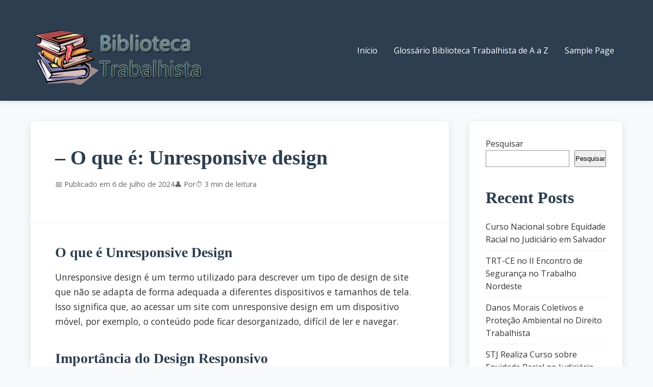

--- FILE ---
content_type: text/html
request_url: https://bibliotecatrabalhista.com.br/glossario/o-que-e-unresponsive-design/
body_size: 8330
content:
<!DOCTYPE html><html lang="pt-BR"><head><meta charset="UTF-8"><link rel="preconnect" href="https://fonts.gstatic.com/" crossorigin /><meta name="viewport" content="width=device-width, initial-scale=1"><link rel="profile" href="https://gmpg.org/xfn/11"><meta name='robots' content='index, follow, max-image-preview:large, max-snippet:-1, max-video-preview:-1' /><title>- O que é: Unresponsive design - Biblioteca Trabalhista</title><link rel="canonical" href="https://bibliotecatrabalhista.com.br/glossario/o-que-e-unresponsive-design/" /><meta property="og:locale" content="pt_BR" /><meta property="og:type" content="article" /><meta property="og:title" content="- O que é: Unresponsive design" /><meta property="og:description" content="O que é Unresponsive Design Unresponsive design é um termo utilizado para descrever um tipo de design de site que não se adapta de forma adequada a diferentes dispositivos e..." /><meta property="og:url" content="https://bibliotecatrabalhista.com.br/glossario/o-que-e-unresponsive-design/" /><meta property="og:site_name" content="Biblioteca Trabalhista" /><meta name="twitter:card" content="summary_large_image" /><meta name="twitter:label1" content="Est. tempo de leitura" /><meta name="twitter:data1" content="3 minutos" /> <script type="application/ld+json" class="yoast-schema-graph">{"@context":"https://schema.org","@graph":[{"@type":"WebPage","@id":"https://bibliotecatrabalhista.com.br/glossario/o-que-e-unresponsive-design/","url":"https://bibliotecatrabalhista.com.br/glossario/o-que-e-unresponsive-design/","name":"- O que é: Unresponsive design - Biblioteca Trabalhista","isPartOf":{"@id":"https://bibliotecatrabalhista.com.br/#website"},"datePublished":"2024-07-06T17:57:30+00:00","breadcrumb":{"@id":"https://bibliotecatrabalhista.com.br/glossario/o-que-e-unresponsive-design/#breadcrumb"},"inLanguage":"pt-BR","potentialAction":[{"@type":"ReadAction","target":["https://bibliotecatrabalhista.com.br/glossario/o-que-e-unresponsive-design/"]}]},{"@type":"BreadcrumbList","@id":"https://bibliotecatrabalhista.com.br/glossario/o-que-e-unresponsive-design/#breadcrumb","itemListElement":[{"@type":"ListItem","position":1,"name":"Início","item":"https://bibliotecatrabalhista.com.br/"},{"@type":"ListItem","position":2,"name":"Glossário","item":"https://bibliotecatrabalhista.com.br/glossario/"},{"@type":"ListItem","position":3,"name":"&#8211; O que é: Unresponsive design"}]},{"@type":"WebSite","@id":"https://bibliotecatrabalhista.com.br/#website","url":"https://bibliotecatrabalhista.com.br/","name":"Biblioteca Trabalhista","description":"Seu Guia de Leis Trabalhistas","publisher":{"@id":"https://bibliotecatrabalhista.com.br/#organization"},"potentialAction":[{"@type":"SearchAction","target":{"@type":"EntryPoint","urlTemplate":"https://bibliotecatrabalhista.com.br/?s={search_term_string}"},"query-input":{"@type":"PropertyValueSpecification","valueRequired":true,"valueName":"search_term_string"}}],"inLanguage":"pt-BR"},{"@type":"Organization","@id":"https://bibliotecatrabalhista.com.br/#organization","name":"Biblioteca Trabalhista","url":"https://bibliotecatrabalhista.com.br/","logo":{"@type":"ImageObject","inLanguage":"pt-BR","@id":"https://bibliotecatrabalhista.com.br/#/schema/logo/image/","url":"https://bibliotecatrabalhista.com.br/wp-content/uploads/2023/09/Logo-Biblioteca-Trabalhista.png","contentUrl":"https://bibliotecatrabalhista.com.br/wp-content/uploads/2023/09/Logo-Biblioteca-Trabalhista.png","width":343,"height":159,"caption":"Biblioteca Trabalhista"},"image":{"@id":"https://bibliotecatrabalhista.com.br/#/schema/logo/image/"}}]}</script> <link rel='dns-prefetch' href='//www.googletagmanager.com' /><link rel='dns-prefetch' href='//fonts.googleapis.com' /><link rel='dns-prefetch' href='//pagead2.googlesyndication.com' /><link rel="alternate" type="application/rss+xml" title="Feed para Biblioteca Trabalhista &raquo;" href="https://bibliotecatrabalhista.com.br/feed/" /><link rel="alternate" type="application/rss+xml" title="Feed de comentários para Biblioteca Trabalhista &raquo;" href="https://bibliotecatrabalhista.com.br/comments/feed/" /> <script>WebFontConfig={google:{families:["Open Sans:wght@400;500;600;700&display=swap"]}};if ( typeof WebFont === "object" && typeof WebFont.load === "function" ) { WebFont.load( WebFontConfig ); }</script><script data-optimized="1" src="https://bibliotecatrabalhista.com.br/wp-content/plugins/litespeed-cache/assets/js/webfontloader.min.js"></script><link data-optimized="2" rel="stylesheet" href="https://bibliotecatrabalhista.com.br/wp-content/litespeed/css/ac614d43d0e95917f2a9009d3b438f1e.css?ver=8b836" /> <script type="text/javascript" src="https://www.googletagmanager.com/gtag/js?id=GT-WR4PSG5F" id="google_gtagjs-js" async></script> <script type="text/javascript" id="google_gtagjs-js-after">/*  */
window.dataLayer = window.dataLayer || [];function gtag(){dataLayer.push(arguments);}
gtag("set","linker",{"domains":["bibliotecatrabalhista.com.br"]});
gtag("js", new Date());
gtag("set", "developer_id.dZTNiMT", true);
gtag("config", "GT-WR4PSG5F");
/*  */</script> <link rel="https://api.w.org/" href="https://bibliotecatrabalhista.com.br/wp-json/" /><link rel="EditURI" type="application/rsd+xml" title="RSD" href="https://bibliotecatrabalhista.com.br/xmlrpc.php?rsd" /><meta name="generator" content="WordPress 6.8.2" /><link rel='shortlink' href='https://bibliotecatrabalhista.com.br/?p=12249' /><link rel="alternate" title="oEmbed (JSON)" type="application/json+oembed" href="https://bibliotecatrabalhista.com.br/wp-json/oembed/1.0/embed?url=https%3A%2F%2Fbibliotecatrabalhista.com.br%2Fglossario%2Fo-que-e-unresponsive-design%2F" /><link rel="alternate" title="oEmbed (XML)" type="text/xml+oembed" href="https://bibliotecatrabalhista.com.br/wp-json/oembed/1.0/embed?url=https%3A%2F%2Fbibliotecatrabalhista.com.br%2Fglossario%2Fo-que-e-unresponsive-design%2F&#038;format=xml" /> <script type="application/ld+json">{"@context":"https:\/\/schema.org","@type":"DefinedTerm","name":"&#8211; O que \u00e9: Unresponsive design","description":"O que \u00e9 Unresponsive Design Unresponsive design \u00e9 um termo utilizado para descrever um tipo de design de site que n\u00e3o se adapta de forma adequada a diferentes dispositivos e...","url":"https:\/\/bibliotecatrabalhista.com.br\/glossario\/o-que-e-unresponsive-design\/","image":"","author":{"@type":"Organization","name":""},"publisher":{"@type":"Organization","name":""},"datePublished":"2024-07-06T14:57:30-03:00","dateModified":"2024-07-06T14:57:30-03:00"}</script><meta name="generator" content="Site Kit by Google 1.162.1" /><meta name="google-site-verification" content="fuTorHy08D2FjoUhFZlFx9Z9iv16bpKz4SBWH1Cr65k" />
 <script async src="https://www.googletagmanager.com/gtag/js?id=G-RS0SEV5SQM"></script> <script>window.dataLayer = window.dataLayer || [];
  function gtag(){dataLayer.push(arguments);}
  gtag('js', new Date());

  gtag('config', 'G-RS0SEV5SQM');</script><script type="application/ld+json">{"@context":"https:\/\/schema.org","@type":"NewsArticle","headline":"&#8211; O que \u00e9: Unresponsive design","description":"O que \u00e9 Unresponsive Design Unresponsive design \u00e9 um termo utilizado para descrever um tipo de design de site que n\u00e3o se adapta de forma adequada a diferentes dispositivos e...","author":{"@type":"Person","name":""},"publisher":{"@type":"Organization","name":"Biblioteca Trabalhista","url":"https:\/\/bibliotecatrabalhista.com.br"},"datePublished":"2024-07-06T14:57:30-03:00","dateModified":"2024-07-06T14:57:30-03:00","url":"https:\/\/bibliotecatrabalhista.com.br\/glossario\/o-que-e-unresponsive-design\/"}</script><meta property="og:type" content="article"><meta property="og:title" content="&#8211; O que é: Unresponsive design"><meta property="og:description" content="O que é Unresponsive Design Unresponsive design é um termo utilizado para descrever um tipo de design de site que não se adapta de forma adequada a diferentes dispositivos e..."><meta property="og:url" content="https://bibliotecatrabalhista.com.br/glossario/o-que-e-unresponsive-design/"><meta name="twitter:card" content="summary_large_image"><meta name="google-adsense-platform-account" content="ca-host-pub-2644536267352236"><meta name="google-adsense-platform-domain" content="sitekit.withgoogle.com"> <script type="text/javascript" async="async" src="https://pagead2.googlesyndication.com/pagead/js/adsbygoogle.js?client=ca-pub-3668347687409680&amp;host=ca-host-pub-2644536267352236" crossorigin="anonymous"></script> <link rel="icon" href="https://bibliotecatrabalhista.com.br/wp-content/uploads/2023/09/favicon.png" sizes="32x32" /><link rel="icon" href="https://bibliotecatrabalhista.com.br/wp-content/uploads/2023/09/favicon.png" sizes="192x192" /><link rel="apple-touch-icon" href="https://bibliotecatrabalhista.com.br/wp-content/uploads/2023/09/favicon.png" /><meta name="msapplication-TileImage" content="https://bibliotecatrabalhista.com.br/wp-content/uploads/2023/09/favicon.png" /></head><body class="wp-singular glossario-template-default single single-glossario postid-12249 wp-custom-logo wp-theme-trabalhista-pro"><div class="site"><header class="site-header"><div class="header-container"><div class="site-branding">
<a href="https://bibliotecatrabalhista.com.br/" class="custom-logo-link" rel="home"><picture><source srcset="https://bibliotecatrabalhista.com.br/wp-content/uploads/2023/09/Logo-Biblioteca-Trabalhista.png.webp 343w, https://bibliotecatrabalhista.com.br/wp-content/uploads/2023/09/Logo-Biblioteca-Trabalhista-300x139.png.webp 300w" sizes="(max-width: 343px) 100vw, 343px" type="image/webp"><img data-lazyloaded="1" data-placeholder-resp="343x159" src="[data-uri]" width="343" height="159" data-src="https://bibliotecatrabalhista.com.br/wp-content/uploads/2023/09/Logo-Biblioteca-Trabalhista.png" class="custom-logo webpexpress-processed" alt="logo biblioteca trabalhista" decoding="async" fetchpriority="high" data-srcset="https://bibliotecatrabalhista.com.br/wp-content/uploads/2023/09/Logo-Biblioteca-Trabalhista.png 343w, https://bibliotecatrabalhista.com.br/wp-content/uploads/2023/09/Logo-Biblioteca-Trabalhista-300x139.png 300w" data-sizes="(max-width: 343px) 100vw, 343px"></picture></a></div><nav class="main-navigation"><ul><li><a href="https://bibliotecatrabalhista.com.br/">Início</a></li><li class="page_item page-item-8"><a href="https://bibliotecatrabalhista.com.br/glossario-biblioteca-trabalhista-de-a-a-z/">Glossário Biblioteca Trabalhista de A a Z</a></li><li class="page_item page-item-2"><a href="https://bibliotecatrabalhista.com.br/sample-page/">Sample Page</a></li></ul></nav></div></header><main class="site-content"><div class="content-area"><article id="post-12249" class="single-post-container post-12249 glossario type-glossario status-publish hentry alfabeto-u"><header class="single-post-header"><h1 class="single-post-title">&#8211; O que é: Unresponsive design</h1><div class="single-post-meta">
<span>📅 Publicado em 6 de julho de 2024</span>
<span>👤 Por </span>
<span>⏱️ 3 min de leitura</span></div></header><div class="single-post-content"><p><h3>O que é Unresponsive Design</h3><p>Unresponsive design é um termo utilizado para descrever um tipo de design de site que não se adapta de forma adequada a diferentes dispositivos e tamanhos de tela. Isso significa que, ao acessar um site com unresponsive design em um dispositivo móvel, por exemplo, o conteúdo pode ficar desorganizado, difícil de ler e navegar.</p><h3>Importância do Design Responsivo</h3><p>O design responsivo é essencial nos dias de hoje, uma vez que cada vez mais pessoas acessam a internet por meio de dispositivos móveis, como smartphones e tablets. Ter um site com design responsivo garante uma experiência de usuário mais agradável e eficiente, independentemente do dispositivo utilizado.</p><h3>Principais Características do Unresponsive Design</h3><p>Algumas das principais características do unresponsive design incluem a falta de adaptação do layout e do conteúdo do site a diferentes tamanhos de tela, o uso de elementos que podem ser difíceis de interagir em dispositivos móveis e a lentidão no carregamento das páginas.</p><h3>Problemas Causados pelo Unresponsive Design</h3><p>O unresponsive design pode causar diversos problemas para os usuários, como dificuldade de leitura, navegação e interação com o site, aumento da taxa de rejeição, perda de clientes em potencial e impacto negativo no posicionamento nos mecanismos de busca.</p><h3>Como Identificar um Site com Unresponsive Design</h3><p>Para identificar se um site possui unresponsive design, basta acessá-lo em diferentes dispositivos, como smartphones, tablets e computadores, e observar se o layout e o conteúdo se adaptam de forma adequada a cada tamanho de tela. Caso o site apresente problemas de visualização e usabilidade em dispositivos móveis, é provável que ele tenha unresponsive design.</p><h3>Impacto no SEO</h3><p>O unresponsive design pode ter um impacto negativo no SEO (Search Engine Optimization) de um site, uma vez que o Google e outros mecanismos de busca dão preferência a sites com design responsivo. Sites com unresponsive design podem ser penalizados nos resultados de busca, o que pode afetar a visibilidade e o tráfego orgânico.</p><h3>Benefícios do Design Responsivo</h3><p>O design responsivo traz diversos benefícios para um site, como melhor experiência de usuário, aumento da taxa de conversão, melhor posicionamento nos mecanismos de busca, maior alcance de público e maior facilidade de gerenciamento e manutenção do site.</p><h3>Como Implementar o Design Responsivo</h3><p>Para implementar o design responsivo em um site, é necessário utilizar técnicas de design e desenvolvimento web que garantam a adaptação do layout e do conteúdo a diferentes tamanhos de tela. Isso inclui o uso de media queries, grids flexíveis e imagens responsivas, entre outras práticas.</p><h3>Ferramentas e Recursos para Design Responsivo</h3><p>Existem diversas ferramentas e recursos disponíveis para ajudar na criação de sites com design responsivo, como frameworks CSS, plugins e extensões para testar a responsividade do site em diferentes dispositivos, e tutoriais e guias de boas práticas de design responsivo.</p><h3>Conclusão</h3><p>Em resumo, o design responsivo é essencial para garantir uma experiência de usuário positiva em todos os dispositivos, além de contribuir para o sucesso de um site nos mecanismos de busca. Evitar o unresponsive design e investir em design responsivo é fundamental para manter a relevância e a competitividade online.</p></div></article><nav class="post-navigation"><div class="nav-links"><div class="nav-previous">
<a href="https://bibliotecatrabalhista.com.br/glossario/o-que-e-user-error/">
<span class="nav-subtitle">← Artigo anterior</span>
<span class="nav-title">&#8211; O que é: User error</span>
</a></div><div class="nav-next">
<a href="https://bibliotecatrabalhista.com.br/glossario/o-que-e-url-redirection/">
<span class="nav-subtitle">Próximo artigo →</span>
<span class="nav-title">&#8211; O que é: URL redirection</span>
</a></div></div></nav></div><aside class="sidebar"><div id="block-2" class="widget widget_block widget_search"><form role="search" method="get" action="https://bibliotecatrabalhista.com.br/" class="wp-block-search__button-outside wp-block-search__text-button wp-block-search"    ><label class="wp-block-search__label" for="wp-block-search__input-1" >Pesquisar</label><div class="wp-block-search__inside-wrapper " ><input class="wp-block-search__input" id="wp-block-search__input-1" placeholder="" value="" type="search" name="s" required /><button aria-label="Pesquisar" class="wp-block-search__button wp-element-button" type="submit" >Pesquisar</button></div></form></div><div id="block-3" class="widget widget_block"><div class="wp-block-group"><div class="wp-block-group__inner-container is-layout-flow wp-block-group-is-layout-flow"><h2 class="wp-block-heading">Recent Posts</h2><ul class="wp-block-latest-posts__list wp-block-latest-posts"><li><a class="wp-block-latest-posts__post-title" href="https://bibliotecatrabalhista.com.br/curso-nacional-sobre-equidade-racial-no-judiciario-em-salvador/">Curso Nacional sobre Equidade Racial no Judiciário em Salvador</a></li><li><a class="wp-block-latest-posts__post-title" href="https://bibliotecatrabalhista.com.br/trt-ce-no-ii-encontro-de-seguranca-no-trabalho-nordeste/">TRT-CE no II Encontro de Segurança no Trabalho Nordeste</a></li><li><a class="wp-block-latest-posts__post-title" href="https://bibliotecatrabalhista.com.br/danos-morais-coletivos-e-protecao-ambiental-no-direito-trabalhista/">Danos Morais Coletivos e Proteção Ambiental no Direito Trabalhista</a></li><li><a class="wp-block-latest-posts__post-title" href="https://bibliotecatrabalhista.com.br/stj-realiza-curso-sobre-equidade-racial-no-judiciario/">STJ Realiza Curso sobre Equidade Racial no Judiciário</a></li><li><a class="wp-block-latest-posts__post-title" href="https://bibliotecatrabalhista.com.br/a-defesa-do-empregado-como-reclamar-danos-morais-na-esfera-trabalhista/">A Defesa do Empregado: Como Reclamar Danos Morais na Esfera Trabalhista</a></li></ul></div></div></div><div id="block-4" class="widget widget_block"><div class="wp-block-group"><div class="wp-block-group__inner-container is-layout-flow wp-block-group-is-layout-flow"><h2 class="wp-block-heading">Recent Comments</h2><div class="no-comments wp-block-latest-comments">Nenhum comentário para mostrar.</div></div></div></div><div id="block-5" class="widget widget_block"><div class="wp-block-group"><div class="wp-block-group__inner-container is-layout-flow wp-block-group-is-layout-flow"><h2 class="wp-block-heading">Archives</h2><ul class="wp-block-archives-list wp-block-archives"><li><a href='https://bibliotecatrabalhista.com.br/2025/09/'>setembro 2025</a></li><li><a href='https://bibliotecatrabalhista.com.br/2025/04/'>abril 2025</a></li><li><a href='https://bibliotecatrabalhista.com.br/2024/07/'>julho 2024</a></li><li><a href='https://bibliotecatrabalhista.com.br/2024/05/'>maio 2024</a></li><li><a href='https://bibliotecatrabalhista.com.br/2024/04/'>abril 2024</a></li><li><a href='https://bibliotecatrabalhista.com.br/2023/10/'>outubro 2023</a></li><li><a href='https://bibliotecatrabalhista.com.br/2023/09/'>setembro 2023</a></li></ul></div></div></div><div id="block-6" class="widget widget_block"><div class="wp-block-group"><div class="wp-block-group__inner-container is-layout-flow wp-block-group-is-layout-flow"><h2 class="wp-block-heading">Categories</h2><ul class="wp-block-categories-list wp-block-categories"><li class="cat-item cat-item-37"><a href="https://bibliotecatrabalhista.com.br/categoria/bpc/">BPC</a></li><li class="cat-item cat-item-35"><a href="https://bibliotecatrabalhista.com.br/categoria/direito-trabalhista/">Direito Trabalhista</a></li><li class="cat-item cat-item-30"><a href="https://bibliotecatrabalhista.com.br/categoria/ferias/">Férias</a></li><li class="cat-item cat-item-31"><a href="https://bibliotecatrabalhista.com.br/categoria/fgts/">FGTS</a></li><li class="cat-item cat-item-28"><a href="https://bibliotecatrabalhista.com.br/categoria/leis-trabalhistas/">Leis Trabalhistas</a></li><li class="cat-item cat-item-36"><a href="https://bibliotecatrabalhista.com.br/categoria/previdencia-social/">Previdência Social</a></li><li class="cat-item cat-item-29"><a href="https://bibliotecatrabalhista.com.br/categoria/r-e-p/">R.E.P.</a></li><li class="cat-item cat-item-1"><a href="https://bibliotecatrabalhista.com.br/categoria/uncategorized/">Uncategorized</a></li></ul></div></div></div></aside></main><footer class="site-footer"><div class="footer-content"><div class="footer-info"><p>&copy; 2025 Biblioteca Trabalhista. Todos os direitos reservados.</p></div></div></footer></div> <script type="speculationrules">{"prefetch":[{"source":"document","where":{"and":[{"href_matches":"\/*"},{"not":{"href_matches":["\/wp-*.php","\/wp-admin\/*","\/wp-content\/uploads\/*","\/wp-content\/*","\/wp-content\/plugins\/*","\/wp-content\/themes\/trabalhista-pro\/*","\/*\\?(.+)"]}},{"not":{"selector_matches":"a[rel~=\"nofollow\"]"}},{"not":{"selector_matches":".no-prefetch, .no-prefetch a"}}]},"eagerness":"conservative"}]}</script>  <script data-no-optimize="1">window.lazyLoadOptions=Object.assign({},{threshold:300},window.lazyLoadOptions||{});!function(t,e){"object"==typeof exports&&"undefined"!=typeof module?module.exports=e():"function"==typeof define&&define.amd?define(e):(t="undefined"!=typeof globalThis?globalThis:t||self).LazyLoad=e()}(this,function(){"use strict";function e(){return(e=Object.assign||function(t){for(var e=1;e<arguments.length;e++){var n,a=arguments[e];for(n in a)Object.prototype.hasOwnProperty.call(a,n)&&(t[n]=a[n])}return t}).apply(this,arguments)}function o(t){return e({},at,t)}function l(t,e){return t.getAttribute(gt+e)}function c(t){return l(t,vt)}function s(t,e){return function(t,e,n){e=gt+e;null!==n?t.setAttribute(e,n):t.removeAttribute(e)}(t,vt,e)}function i(t){return s(t,null),0}function r(t){return null===c(t)}function u(t){return c(t)===_t}function d(t,e,n,a){t&&(void 0===a?void 0===n?t(e):t(e,n):t(e,n,a))}function f(t,e){et?t.classList.add(e):t.className+=(t.className?" ":"")+e}function _(t,e){et?t.classList.remove(e):t.className=t.className.replace(new RegExp("(^|\\s+)"+e+"(\\s+|$)")," ").replace(/^\s+/,"").replace(/\s+$/,"")}function g(t){return t.llTempImage}function v(t,e){!e||(e=e._observer)&&e.unobserve(t)}function b(t,e){t&&(t.loadingCount+=e)}function p(t,e){t&&(t.toLoadCount=e)}function n(t){for(var e,n=[],a=0;e=t.children[a];a+=1)"SOURCE"===e.tagName&&n.push(e);return n}function h(t,e){(t=t.parentNode)&&"PICTURE"===t.tagName&&n(t).forEach(e)}function a(t,e){n(t).forEach(e)}function m(t){return!!t[lt]}function E(t){return t[lt]}function I(t){return delete t[lt]}function y(e,t){var n;m(e)||(n={},t.forEach(function(t){n[t]=e.getAttribute(t)}),e[lt]=n)}function L(a,t){var o;m(a)&&(o=E(a),t.forEach(function(t){var e,n;e=a,(t=o[n=t])?e.setAttribute(n,t):e.removeAttribute(n)}))}function k(t,e,n){f(t,e.class_loading),s(t,st),n&&(b(n,1),d(e.callback_loading,t,n))}function A(t,e,n){n&&t.setAttribute(e,n)}function O(t,e){A(t,rt,l(t,e.data_sizes)),A(t,it,l(t,e.data_srcset)),A(t,ot,l(t,e.data_src))}function w(t,e,n){var a=l(t,e.data_bg_multi),o=l(t,e.data_bg_multi_hidpi);(a=nt&&o?o:a)&&(t.style.backgroundImage=a,n=n,f(t=t,(e=e).class_applied),s(t,dt),n&&(e.unobserve_completed&&v(t,e),d(e.callback_applied,t,n)))}function x(t,e){!e||0<e.loadingCount||0<e.toLoadCount||d(t.callback_finish,e)}function M(t,e,n){t.addEventListener(e,n),t.llEvLisnrs[e]=n}function N(t){return!!t.llEvLisnrs}function z(t){if(N(t)){var e,n,a=t.llEvLisnrs;for(e in a){var o=a[e];n=e,o=o,t.removeEventListener(n,o)}delete t.llEvLisnrs}}function C(t,e,n){var a;delete t.llTempImage,b(n,-1),(a=n)&&--a.toLoadCount,_(t,e.class_loading),e.unobserve_completed&&v(t,n)}function R(i,r,c){var l=g(i)||i;N(l)||function(t,e,n){N(t)||(t.llEvLisnrs={});var a="VIDEO"===t.tagName?"loadeddata":"load";M(t,a,e),M(t,"error",n)}(l,function(t){var e,n,a,o;n=r,a=c,o=u(e=i),C(e,n,a),f(e,n.class_loaded),s(e,ut),d(n.callback_loaded,e,a),o||x(n,a),z(l)},function(t){var e,n,a,o;n=r,a=c,o=u(e=i),C(e,n,a),f(e,n.class_error),s(e,ft),d(n.callback_error,e,a),o||x(n,a),z(l)})}function T(t,e,n){var a,o,i,r,c;t.llTempImage=document.createElement("IMG"),R(t,e,n),m(c=t)||(c[lt]={backgroundImage:c.style.backgroundImage}),i=n,r=l(a=t,(o=e).data_bg),c=l(a,o.data_bg_hidpi),(r=nt&&c?c:r)&&(a.style.backgroundImage='url("'.concat(r,'")'),g(a).setAttribute(ot,r),k(a,o,i)),w(t,e,n)}function G(t,e,n){var a;R(t,e,n),a=e,e=n,(t=Et[(n=t).tagName])&&(t(n,a),k(n,a,e))}function D(t,e,n){var a;a=t,(-1<It.indexOf(a.tagName)?G:T)(t,e,n)}function S(t,e,n){var a;t.setAttribute("loading","lazy"),R(t,e,n),a=e,(e=Et[(n=t).tagName])&&e(n,a),s(t,_t)}function V(t){t.removeAttribute(ot),t.removeAttribute(it),t.removeAttribute(rt)}function j(t){h(t,function(t){L(t,mt)}),L(t,mt)}function F(t){var e;(e=yt[t.tagName])?e(t):m(e=t)&&(t=E(e),e.style.backgroundImage=t.backgroundImage)}function P(t,e){var n;F(t),n=e,r(e=t)||u(e)||(_(e,n.class_entered),_(e,n.class_exited),_(e,n.class_applied),_(e,n.class_loading),_(e,n.class_loaded),_(e,n.class_error)),i(t),I(t)}function U(t,e,n,a){var o;n.cancel_on_exit&&(c(t)!==st||"IMG"===t.tagName&&(z(t),h(o=t,function(t){V(t)}),V(o),j(t),_(t,n.class_loading),b(a,-1),i(t),d(n.callback_cancel,t,e,a)))}function $(t,e,n,a){var o,i,r=(i=t,0<=bt.indexOf(c(i)));s(t,"entered"),f(t,n.class_entered),_(t,n.class_exited),o=t,i=a,n.unobserve_entered&&v(o,i),d(n.callback_enter,t,e,a),r||D(t,n,a)}function q(t){return t.use_native&&"loading"in HTMLImageElement.prototype}function H(t,o,i){t.forEach(function(t){return(a=t).isIntersecting||0<a.intersectionRatio?$(t.target,t,o,i):(e=t.target,n=t,a=o,t=i,void(r(e)||(f(e,a.class_exited),U(e,n,a,t),d(a.callback_exit,e,n,t))));var e,n,a})}function B(e,n){var t;tt&&!q(e)&&(n._observer=new IntersectionObserver(function(t){H(t,e,n)},{root:(t=e).container===document?null:t.container,rootMargin:t.thresholds||t.threshold+"px"}))}function J(t){return Array.prototype.slice.call(t)}function K(t){return t.container.querySelectorAll(t.elements_selector)}function Q(t){return c(t)===ft}function W(t,e){return e=t||K(e),J(e).filter(r)}function X(e,t){var n;(n=K(e),J(n).filter(Q)).forEach(function(t){_(t,e.class_error),i(t)}),t.update()}function t(t,e){var n,a,t=o(t);this._settings=t,this.loadingCount=0,B(t,this),n=t,a=this,Y&&window.addEventListener("online",function(){X(n,a)}),this.update(e)}var Y="undefined"!=typeof window,Z=Y&&!("onscroll"in window)||"undefined"!=typeof navigator&&/(gle|ing|ro)bot|crawl|spider/i.test(navigator.userAgent),tt=Y&&"IntersectionObserver"in window,et=Y&&"classList"in document.createElement("p"),nt=Y&&1<window.devicePixelRatio,at={elements_selector:".lazy",container:Z||Y?document:null,threshold:300,thresholds:null,data_src:"src",data_srcset:"srcset",data_sizes:"sizes",data_bg:"bg",data_bg_hidpi:"bg-hidpi",data_bg_multi:"bg-multi",data_bg_multi_hidpi:"bg-multi-hidpi",data_poster:"poster",class_applied:"applied",class_loading:"litespeed-loading",class_loaded:"litespeed-loaded",class_error:"error",class_entered:"entered",class_exited:"exited",unobserve_completed:!0,unobserve_entered:!1,cancel_on_exit:!0,callback_enter:null,callback_exit:null,callback_applied:null,callback_loading:null,callback_loaded:null,callback_error:null,callback_finish:null,callback_cancel:null,use_native:!1},ot="src",it="srcset",rt="sizes",ct="poster",lt="llOriginalAttrs",st="loading",ut="loaded",dt="applied",ft="error",_t="native",gt="data-",vt="ll-status",bt=[st,ut,dt,ft],pt=[ot],ht=[ot,ct],mt=[ot,it,rt],Et={IMG:function(t,e){h(t,function(t){y(t,mt),O(t,e)}),y(t,mt),O(t,e)},IFRAME:function(t,e){y(t,pt),A(t,ot,l(t,e.data_src))},VIDEO:function(t,e){a(t,function(t){y(t,pt),A(t,ot,l(t,e.data_src))}),y(t,ht),A(t,ct,l(t,e.data_poster)),A(t,ot,l(t,e.data_src)),t.load()}},It=["IMG","IFRAME","VIDEO"],yt={IMG:j,IFRAME:function(t){L(t,pt)},VIDEO:function(t){a(t,function(t){L(t,pt)}),L(t,ht),t.load()}},Lt=["IMG","IFRAME","VIDEO"];return t.prototype={update:function(t){var e,n,a,o=this._settings,i=W(t,o);{if(p(this,i.length),!Z&&tt)return q(o)?(e=o,n=this,i.forEach(function(t){-1!==Lt.indexOf(t.tagName)&&S(t,e,n)}),void p(n,0)):(t=this._observer,o=i,t.disconnect(),a=t,void o.forEach(function(t){a.observe(t)}));this.loadAll(i)}},destroy:function(){this._observer&&this._observer.disconnect(),K(this._settings).forEach(function(t){I(t)}),delete this._observer,delete this._settings,delete this.loadingCount,delete this.toLoadCount},loadAll:function(t){var e=this,n=this._settings;W(t,n).forEach(function(t){v(t,e),D(t,n,e)})},restoreAll:function(){var e=this._settings;K(e).forEach(function(t){P(t,e)})}},t.load=function(t,e){e=o(e);D(t,e)},t.resetStatus=function(t){i(t)},t}),function(t,e){"use strict";function n(){e.body.classList.add("litespeed_lazyloaded")}function a(){console.log("[LiteSpeed] Start Lazy Load"),o=new LazyLoad(Object.assign({},t.lazyLoadOptions||{},{elements_selector:"[data-lazyloaded]",callback_finish:n})),i=function(){o.update()},t.MutationObserver&&new MutationObserver(i).observe(e.documentElement,{childList:!0,subtree:!0,attributes:!0})}var o,i;t.addEventListener?t.addEventListener("load",a,!1):t.attachEvent("onload",a)}(window,document);</script><script data-optimized="1" src="https://bibliotecatrabalhista.com.br/wp-content/litespeed/js/5368854653169d32915db3f5d30925c4.js?ver=8b836"></script></body></html><!-- Page optimized by LiteSpeed Cache @2025-09-26 02:52:07 -->

<!-- Page supported by LiteSpeed Cache 7.5.0.1 on 2025-09-26 02:52:07 --><!-- WP Fastest Cache file was created in 0.157 seconds, on 26 de September de 2025 @ 02:52 -->

--- FILE ---
content_type: text/html; charset=utf-8
request_url: https://www.google.com/recaptcha/api2/aframe
body_size: 269
content:
<!DOCTYPE HTML><html><head><meta http-equiv="content-type" content="text/html; charset=UTF-8"></head><body><script nonce="-O2aI981Sh3wNWqiNFkGEQ">/** Anti-fraud and anti-abuse applications only. See google.com/recaptcha */ try{var clients={'sodar':'https://pagead2.googlesyndication.com/pagead/sodar?'};window.addEventListener("message",function(a){try{if(a.source===window.parent){var b=JSON.parse(a.data);var c=clients[b['id']];if(c){var d=document.createElement('img');d.src=c+b['params']+'&rc='+(localStorage.getItem("rc::a")?sessionStorage.getItem("rc::b"):"");window.document.body.appendChild(d);sessionStorage.setItem("rc::e",parseInt(sessionStorage.getItem("rc::e")||0)+1);localStorage.setItem("rc::h",'1769526885412');}}}catch(b){}});window.parent.postMessage("_grecaptcha_ready", "*");}catch(b){}</script></body></html>